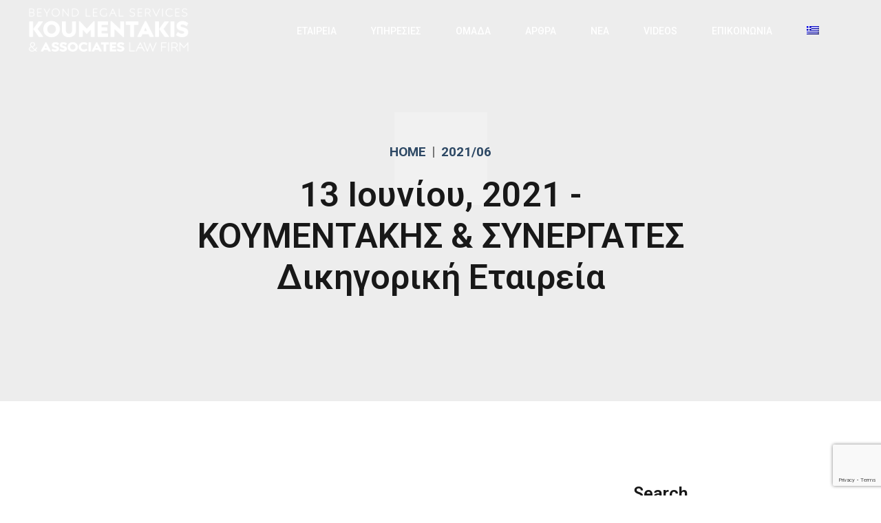

--- FILE ---
content_type: text/html; charset=utf-8
request_url: https://www.google.com/recaptcha/api2/anchor?ar=1&k=6Ld3I5AUAAAAAAB7Jr_BKvjByHdLofrQ9eSnxMm7&co=aHR0cHM6Ly9rb3VtZW50YWtpc2xhdy5ncjo0NDM.&hl=en&v=N67nZn4AqZkNcbeMu4prBgzg&size=invisible&anchor-ms=20000&execute-ms=30000&cb=xo0iw2artwqb
body_size: 48624
content:
<!DOCTYPE HTML><html dir="ltr" lang="en"><head><meta http-equiv="Content-Type" content="text/html; charset=UTF-8">
<meta http-equiv="X-UA-Compatible" content="IE=edge">
<title>reCAPTCHA</title>
<style type="text/css">
/* cyrillic-ext */
@font-face {
  font-family: 'Roboto';
  font-style: normal;
  font-weight: 400;
  font-stretch: 100%;
  src: url(//fonts.gstatic.com/s/roboto/v48/KFO7CnqEu92Fr1ME7kSn66aGLdTylUAMa3GUBHMdazTgWw.woff2) format('woff2');
  unicode-range: U+0460-052F, U+1C80-1C8A, U+20B4, U+2DE0-2DFF, U+A640-A69F, U+FE2E-FE2F;
}
/* cyrillic */
@font-face {
  font-family: 'Roboto';
  font-style: normal;
  font-weight: 400;
  font-stretch: 100%;
  src: url(//fonts.gstatic.com/s/roboto/v48/KFO7CnqEu92Fr1ME7kSn66aGLdTylUAMa3iUBHMdazTgWw.woff2) format('woff2');
  unicode-range: U+0301, U+0400-045F, U+0490-0491, U+04B0-04B1, U+2116;
}
/* greek-ext */
@font-face {
  font-family: 'Roboto';
  font-style: normal;
  font-weight: 400;
  font-stretch: 100%;
  src: url(//fonts.gstatic.com/s/roboto/v48/KFO7CnqEu92Fr1ME7kSn66aGLdTylUAMa3CUBHMdazTgWw.woff2) format('woff2');
  unicode-range: U+1F00-1FFF;
}
/* greek */
@font-face {
  font-family: 'Roboto';
  font-style: normal;
  font-weight: 400;
  font-stretch: 100%;
  src: url(//fonts.gstatic.com/s/roboto/v48/KFO7CnqEu92Fr1ME7kSn66aGLdTylUAMa3-UBHMdazTgWw.woff2) format('woff2');
  unicode-range: U+0370-0377, U+037A-037F, U+0384-038A, U+038C, U+038E-03A1, U+03A3-03FF;
}
/* math */
@font-face {
  font-family: 'Roboto';
  font-style: normal;
  font-weight: 400;
  font-stretch: 100%;
  src: url(//fonts.gstatic.com/s/roboto/v48/KFO7CnqEu92Fr1ME7kSn66aGLdTylUAMawCUBHMdazTgWw.woff2) format('woff2');
  unicode-range: U+0302-0303, U+0305, U+0307-0308, U+0310, U+0312, U+0315, U+031A, U+0326-0327, U+032C, U+032F-0330, U+0332-0333, U+0338, U+033A, U+0346, U+034D, U+0391-03A1, U+03A3-03A9, U+03B1-03C9, U+03D1, U+03D5-03D6, U+03F0-03F1, U+03F4-03F5, U+2016-2017, U+2034-2038, U+203C, U+2040, U+2043, U+2047, U+2050, U+2057, U+205F, U+2070-2071, U+2074-208E, U+2090-209C, U+20D0-20DC, U+20E1, U+20E5-20EF, U+2100-2112, U+2114-2115, U+2117-2121, U+2123-214F, U+2190, U+2192, U+2194-21AE, U+21B0-21E5, U+21F1-21F2, U+21F4-2211, U+2213-2214, U+2216-22FF, U+2308-230B, U+2310, U+2319, U+231C-2321, U+2336-237A, U+237C, U+2395, U+239B-23B7, U+23D0, U+23DC-23E1, U+2474-2475, U+25AF, U+25B3, U+25B7, U+25BD, U+25C1, U+25CA, U+25CC, U+25FB, U+266D-266F, U+27C0-27FF, U+2900-2AFF, U+2B0E-2B11, U+2B30-2B4C, U+2BFE, U+3030, U+FF5B, U+FF5D, U+1D400-1D7FF, U+1EE00-1EEFF;
}
/* symbols */
@font-face {
  font-family: 'Roboto';
  font-style: normal;
  font-weight: 400;
  font-stretch: 100%;
  src: url(//fonts.gstatic.com/s/roboto/v48/KFO7CnqEu92Fr1ME7kSn66aGLdTylUAMaxKUBHMdazTgWw.woff2) format('woff2');
  unicode-range: U+0001-000C, U+000E-001F, U+007F-009F, U+20DD-20E0, U+20E2-20E4, U+2150-218F, U+2190, U+2192, U+2194-2199, U+21AF, U+21E6-21F0, U+21F3, U+2218-2219, U+2299, U+22C4-22C6, U+2300-243F, U+2440-244A, U+2460-24FF, U+25A0-27BF, U+2800-28FF, U+2921-2922, U+2981, U+29BF, U+29EB, U+2B00-2BFF, U+4DC0-4DFF, U+FFF9-FFFB, U+10140-1018E, U+10190-1019C, U+101A0, U+101D0-101FD, U+102E0-102FB, U+10E60-10E7E, U+1D2C0-1D2D3, U+1D2E0-1D37F, U+1F000-1F0FF, U+1F100-1F1AD, U+1F1E6-1F1FF, U+1F30D-1F30F, U+1F315, U+1F31C, U+1F31E, U+1F320-1F32C, U+1F336, U+1F378, U+1F37D, U+1F382, U+1F393-1F39F, U+1F3A7-1F3A8, U+1F3AC-1F3AF, U+1F3C2, U+1F3C4-1F3C6, U+1F3CA-1F3CE, U+1F3D4-1F3E0, U+1F3ED, U+1F3F1-1F3F3, U+1F3F5-1F3F7, U+1F408, U+1F415, U+1F41F, U+1F426, U+1F43F, U+1F441-1F442, U+1F444, U+1F446-1F449, U+1F44C-1F44E, U+1F453, U+1F46A, U+1F47D, U+1F4A3, U+1F4B0, U+1F4B3, U+1F4B9, U+1F4BB, U+1F4BF, U+1F4C8-1F4CB, U+1F4D6, U+1F4DA, U+1F4DF, U+1F4E3-1F4E6, U+1F4EA-1F4ED, U+1F4F7, U+1F4F9-1F4FB, U+1F4FD-1F4FE, U+1F503, U+1F507-1F50B, U+1F50D, U+1F512-1F513, U+1F53E-1F54A, U+1F54F-1F5FA, U+1F610, U+1F650-1F67F, U+1F687, U+1F68D, U+1F691, U+1F694, U+1F698, U+1F6AD, U+1F6B2, U+1F6B9-1F6BA, U+1F6BC, U+1F6C6-1F6CF, U+1F6D3-1F6D7, U+1F6E0-1F6EA, U+1F6F0-1F6F3, U+1F6F7-1F6FC, U+1F700-1F7FF, U+1F800-1F80B, U+1F810-1F847, U+1F850-1F859, U+1F860-1F887, U+1F890-1F8AD, U+1F8B0-1F8BB, U+1F8C0-1F8C1, U+1F900-1F90B, U+1F93B, U+1F946, U+1F984, U+1F996, U+1F9E9, U+1FA00-1FA6F, U+1FA70-1FA7C, U+1FA80-1FA89, U+1FA8F-1FAC6, U+1FACE-1FADC, U+1FADF-1FAE9, U+1FAF0-1FAF8, U+1FB00-1FBFF;
}
/* vietnamese */
@font-face {
  font-family: 'Roboto';
  font-style: normal;
  font-weight: 400;
  font-stretch: 100%;
  src: url(//fonts.gstatic.com/s/roboto/v48/KFO7CnqEu92Fr1ME7kSn66aGLdTylUAMa3OUBHMdazTgWw.woff2) format('woff2');
  unicode-range: U+0102-0103, U+0110-0111, U+0128-0129, U+0168-0169, U+01A0-01A1, U+01AF-01B0, U+0300-0301, U+0303-0304, U+0308-0309, U+0323, U+0329, U+1EA0-1EF9, U+20AB;
}
/* latin-ext */
@font-face {
  font-family: 'Roboto';
  font-style: normal;
  font-weight: 400;
  font-stretch: 100%;
  src: url(//fonts.gstatic.com/s/roboto/v48/KFO7CnqEu92Fr1ME7kSn66aGLdTylUAMa3KUBHMdazTgWw.woff2) format('woff2');
  unicode-range: U+0100-02BA, U+02BD-02C5, U+02C7-02CC, U+02CE-02D7, U+02DD-02FF, U+0304, U+0308, U+0329, U+1D00-1DBF, U+1E00-1E9F, U+1EF2-1EFF, U+2020, U+20A0-20AB, U+20AD-20C0, U+2113, U+2C60-2C7F, U+A720-A7FF;
}
/* latin */
@font-face {
  font-family: 'Roboto';
  font-style: normal;
  font-weight: 400;
  font-stretch: 100%;
  src: url(//fonts.gstatic.com/s/roboto/v48/KFO7CnqEu92Fr1ME7kSn66aGLdTylUAMa3yUBHMdazQ.woff2) format('woff2');
  unicode-range: U+0000-00FF, U+0131, U+0152-0153, U+02BB-02BC, U+02C6, U+02DA, U+02DC, U+0304, U+0308, U+0329, U+2000-206F, U+20AC, U+2122, U+2191, U+2193, U+2212, U+2215, U+FEFF, U+FFFD;
}
/* cyrillic-ext */
@font-face {
  font-family: 'Roboto';
  font-style: normal;
  font-weight: 500;
  font-stretch: 100%;
  src: url(//fonts.gstatic.com/s/roboto/v48/KFO7CnqEu92Fr1ME7kSn66aGLdTylUAMa3GUBHMdazTgWw.woff2) format('woff2');
  unicode-range: U+0460-052F, U+1C80-1C8A, U+20B4, U+2DE0-2DFF, U+A640-A69F, U+FE2E-FE2F;
}
/* cyrillic */
@font-face {
  font-family: 'Roboto';
  font-style: normal;
  font-weight: 500;
  font-stretch: 100%;
  src: url(//fonts.gstatic.com/s/roboto/v48/KFO7CnqEu92Fr1ME7kSn66aGLdTylUAMa3iUBHMdazTgWw.woff2) format('woff2');
  unicode-range: U+0301, U+0400-045F, U+0490-0491, U+04B0-04B1, U+2116;
}
/* greek-ext */
@font-face {
  font-family: 'Roboto';
  font-style: normal;
  font-weight: 500;
  font-stretch: 100%;
  src: url(//fonts.gstatic.com/s/roboto/v48/KFO7CnqEu92Fr1ME7kSn66aGLdTylUAMa3CUBHMdazTgWw.woff2) format('woff2');
  unicode-range: U+1F00-1FFF;
}
/* greek */
@font-face {
  font-family: 'Roboto';
  font-style: normal;
  font-weight: 500;
  font-stretch: 100%;
  src: url(//fonts.gstatic.com/s/roboto/v48/KFO7CnqEu92Fr1ME7kSn66aGLdTylUAMa3-UBHMdazTgWw.woff2) format('woff2');
  unicode-range: U+0370-0377, U+037A-037F, U+0384-038A, U+038C, U+038E-03A1, U+03A3-03FF;
}
/* math */
@font-face {
  font-family: 'Roboto';
  font-style: normal;
  font-weight: 500;
  font-stretch: 100%;
  src: url(//fonts.gstatic.com/s/roboto/v48/KFO7CnqEu92Fr1ME7kSn66aGLdTylUAMawCUBHMdazTgWw.woff2) format('woff2');
  unicode-range: U+0302-0303, U+0305, U+0307-0308, U+0310, U+0312, U+0315, U+031A, U+0326-0327, U+032C, U+032F-0330, U+0332-0333, U+0338, U+033A, U+0346, U+034D, U+0391-03A1, U+03A3-03A9, U+03B1-03C9, U+03D1, U+03D5-03D6, U+03F0-03F1, U+03F4-03F5, U+2016-2017, U+2034-2038, U+203C, U+2040, U+2043, U+2047, U+2050, U+2057, U+205F, U+2070-2071, U+2074-208E, U+2090-209C, U+20D0-20DC, U+20E1, U+20E5-20EF, U+2100-2112, U+2114-2115, U+2117-2121, U+2123-214F, U+2190, U+2192, U+2194-21AE, U+21B0-21E5, U+21F1-21F2, U+21F4-2211, U+2213-2214, U+2216-22FF, U+2308-230B, U+2310, U+2319, U+231C-2321, U+2336-237A, U+237C, U+2395, U+239B-23B7, U+23D0, U+23DC-23E1, U+2474-2475, U+25AF, U+25B3, U+25B7, U+25BD, U+25C1, U+25CA, U+25CC, U+25FB, U+266D-266F, U+27C0-27FF, U+2900-2AFF, U+2B0E-2B11, U+2B30-2B4C, U+2BFE, U+3030, U+FF5B, U+FF5D, U+1D400-1D7FF, U+1EE00-1EEFF;
}
/* symbols */
@font-face {
  font-family: 'Roboto';
  font-style: normal;
  font-weight: 500;
  font-stretch: 100%;
  src: url(//fonts.gstatic.com/s/roboto/v48/KFO7CnqEu92Fr1ME7kSn66aGLdTylUAMaxKUBHMdazTgWw.woff2) format('woff2');
  unicode-range: U+0001-000C, U+000E-001F, U+007F-009F, U+20DD-20E0, U+20E2-20E4, U+2150-218F, U+2190, U+2192, U+2194-2199, U+21AF, U+21E6-21F0, U+21F3, U+2218-2219, U+2299, U+22C4-22C6, U+2300-243F, U+2440-244A, U+2460-24FF, U+25A0-27BF, U+2800-28FF, U+2921-2922, U+2981, U+29BF, U+29EB, U+2B00-2BFF, U+4DC0-4DFF, U+FFF9-FFFB, U+10140-1018E, U+10190-1019C, U+101A0, U+101D0-101FD, U+102E0-102FB, U+10E60-10E7E, U+1D2C0-1D2D3, U+1D2E0-1D37F, U+1F000-1F0FF, U+1F100-1F1AD, U+1F1E6-1F1FF, U+1F30D-1F30F, U+1F315, U+1F31C, U+1F31E, U+1F320-1F32C, U+1F336, U+1F378, U+1F37D, U+1F382, U+1F393-1F39F, U+1F3A7-1F3A8, U+1F3AC-1F3AF, U+1F3C2, U+1F3C4-1F3C6, U+1F3CA-1F3CE, U+1F3D4-1F3E0, U+1F3ED, U+1F3F1-1F3F3, U+1F3F5-1F3F7, U+1F408, U+1F415, U+1F41F, U+1F426, U+1F43F, U+1F441-1F442, U+1F444, U+1F446-1F449, U+1F44C-1F44E, U+1F453, U+1F46A, U+1F47D, U+1F4A3, U+1F4B0, U+1F4B3, U+1F4B9, U+1F4BB, U+1F4BF, U+1F4C8-1F4CB, U+1F4D6, U+1F4DA, U+1F4DF, U+1F4E3-1F4E6, U+1F4EA-1F4ED, U+1F4F7, U+1F4F9-1F4FB, U+1F4FD-1F4FE, U+1F503, U+1F507-1F50B, U+1F50D, U+1F512-1F513, U+1F53E-1F54A, U+1F54F-1F5FA, U+1F610, U+1F650-1F67F, U+1F687, U+1F68D, U+1F691, U+1F694, U+1F698, U+1F6AD, U+1F6B2, U+1F6B9-1F6BA, U+1F6BC, U+1F6C6-1F6CF, U+1F6D3-1F6D7, U+1F6E0-1F6EA, U+1F6F0-1F6F3, U+1F6F7-1F6FC, U+1F700-1F7FF, U+1F800-1F80B, U+1F810-1F847, U+1F850-1F859, U+1F860-1F887, U+1F890-1F8AD, U+1F8B0-1F8BB, U+1F8C0-1F8C1, U+1F900-1F90B, U+1F93B, U+1F946, U+1F984, U+1F996, U+1F9E9, U+1FA00-1FA6F, U+1FA70-1FA7C, U+1FA80-1FA89, U+1FA8F-1FAC6, U+1FACE-1FADC, U+1FADF-1FAE9, U+1FAF0-1FAF8, U+1FB00-1FBFF;
}
/* vietnamese */
@font-face {
  font-family: 'Roboto';
  font-style: normal;
  font-weight: 500;
  font-stretch: 100%;
  src: url(//fonts.gstatic.com/s/roboto/v48/KFO7CnqEu92Fr1ME7kSn66aGLdTylUAMa3OUBHMdazTgWw.woff2) format('woff2');
  unicode-range: U+0102-0103, U+0110-0111, U+0128-0129, U+0168-0169, U+01A0-01A1, U+01AF-01B0, U+0300-0301, U+0303-0304, U+0308-0309, U+0323, U+0329, U+1EA0-1EF9, U+20AB;
}
/* latin-ext */
@font-face {
  font-family: 'Roboto';
  font-style: normal;
  font-weight: 500;
  font-stretch: 100%;
  src: url(//fonts.gstatic.com/s/roboto/v48/KFO7CnqEu92Fr1ME7kSn66aGLdTylUAMa3KUBHMdazTgWw.woff2) format('woff2');
  unicode-range: U+0100-02BA, U+02BD-02C5, U+02C7-02CC, U+02CE-02D7, U+02DD-02FF, U+0304, U+0308, U+0329, U+1D00-1DBF, U+1E00-1E9F, U+1EF2-1EFF, U+2020, U+20A0-20AB, U+20AD-20C0, U+2113, U+2C60-2C7F, U+A720-A7FF;
}
/* latin */
@font-face {
  font-family: 'Roboto';
  font-style: normal;
  font-weight: 500;
  font-stretch: 100%;
  src: url(//fonts.gstatic.com/s/roboto/v48/KFO7CnqEu92Fr1ME7kSn66aGLdTylUAMa3yUBHMdazQ.woff2) format('woff2');
  unicode-range: U+0000-00FF, U+0131, U+0152-0153, U+02BB-02BC, U+02C6, U+02DA, U+02DC, U+0304, U+0308, U+0329, U+2000-206F, U+20AC, U+2122, U+2191, U+2193, U+2212, U+2215, U+FEFF, U+FFFD;
}
/* cyrillic-ext */
@font-face {
  font-family: 'Roboto';
  font-style: normal;
  font-weight: 900;
  font-stretch: 100%;
  src: url(//fonts.gstatic.com/s/roboto/v48/KFO7CnqEu92Fr1ME7kSn66aGLdTylUAMa3GUBHMdazTgWw.woff2) format('woff2');
  unicode-range: U+0460-052F, U+1C80-1C8A, U+20B4, U+2DE0-2DFF, U+A640-A69F, U+FE2E-FE2F;
}
/* cyrillic */
@font-face {
  font-family: 'Roboto';
  font-style: normal;
  font-weight: 900;
  font-stretch: 100%;
  src: url(//fonts.gstatic.com/s/roboto/v48/KFO7CnqEu92Fr1ME7kSn66aGLdTylUAMa3iUBHMdazTgWw.woff2) format('woff2');
  unicode-range: U+0301, U+0400-045F, U+0490-0491, U+04B0-04B1, U+2116;
}
/* greek-ext */
@font-face {
  font-family: 'Roboto';
  font-style: normal;
  font-weight: 900;
  font-stretch: 100%;
  src: url(//fonts.gstatic.com/s/roboto/v48/KFO7CnqEu92Fr1ME7kSn66aGLdTylUAMa3CUBHMdazTgWw.woff2) format('woff2');
  unicode-range: U+1F00-1FFF;
}
/* greek */
@font-face {
  font-family: 'Roboto';
  font-style: normal;
  font-weight: 900;
  font-stretch: 100%;
  src: url(//fonts.gstatic.com/s/roboto/v48/KFO7CnqEu92Fr1ME7kSn66aGLdTylUAMa3-UBHMdazTgWw.woff2) format('woff2');
  unicode-range: U+0370-0377, U+037A-037F, U+0384-038A, U+038C, U+038E-03A1, U+03A3-03FF;
}
/* math */
@font-face {
  font-family: 'Roboto';
  font-style: normal;
  font-weight: 900;
  font-stretch: 100%;
  src: url(//fonts.gstatic.com/s/roboto/v48/KFO7CnqEu92Fr1ME7kSn66aGLdTylUAMawCUBHMdazTgWw.woff2) format('woff2');
  unicode-range: U+0302-0303, U+0305, U+0307-0308, U+0310, U+0312, U+0315, U+031A, U+0326-0327, U+032C, U+032F-0330, U+0332-0333, U+0338, U+033A, U+0346, U+034D, U+0391-03A1, U+03A3-03A9, U+03B1-03C9, U+03D1, U+03D5-03D6, U+03F0-03F1, U+03F4-03F5, U+2016-2017, U+2034-2038, U+203C, U+2040, U+2043, U+2047, U+2050, U+2057, U+205F, U+2070-2071, U+2074-208E, U+2090-209C, U+20D0-20DC, U+20E1, U+20E5-20EF, U+2100-2112, U+2114-2115, U+2117-2121, U+2123-214F, U+2190, U+2192, U+2194-21AE, U+21B0-21E5, U+21F1-21F2, U+21F4-2211, U+2213-2214, U+2216-22FF, U+2308-230B, U+2310, U+2319, U+231C-2321, U+2336-237A, U+237C, U+2395, U+239B-23B7, U+23D0, U+23DC-23E1, U+2474-2475, U+25AF, U+25B3, U+25B7, U+25BD, U+25C1, U+25CA, U+25CC, U+25FB, U+266D-266F, U+27C0-27FF, U+2900-2AFF, U+2B0E-2B11, U+2B30-2B4C, U+2BFE, U+3030, U+FF5B, U+FF5D, U+1D400-1D7FF, U+1EE00-1EEFF;
}
/* symbols */
@font-face {
  font-family: 'Roboto';
  font-style: normal;
  font-weight: 900;
  font-stretch: 100%;
  src: url(//fonts.gstatic.com/s/roboto/v48/KFO7CnqEu92Fr1ME7kSn66aGLdTylUAMaxKUBHMdazTgWw.woff2) format('woff2');
  unicode-range: U+0001-000C, U+000E-001F, U+007F-009F, U+20DD-20E0, U+20E2-20E4, U+2150-218F, U+2190, U+2192, U+2194-2199, U+21AF, U+21E6-21F0, U+21F3, U+2218-2219, U+2299, U+22C4-22C6, U+2300-243F, U+2440-244A, U+2460-24FF, U+25A0-27BF, U+2800-28FF, U+2921-2922, U+2981, U+29BF, U+29EB, U+2B00-2BFF, U+4DC0-4DFF, U+FFF9-FFFB, U+10140-1018E, U+10190-1019C, U+101A0, U+101D0-101FD, U+102E0-102FB, U+10E60-10E7E, U+1D2C0-1D2D3, U+1D2E0-1D37F, U+1F000-1F0FF, U+1F100-1F1AD, U+1F1E6-1F1FF, U+1F30D-1F30F, U+1F315, U+1F31C, U+1F31E, U+1F320-1F32C, U+1F336, U+1F378, U+1F37D, U+1F382, U+1F393-1F39F, U+1F3A7-1F3A8, U+1F3AC-1F3AF, U+1F3C2, U+1F3C4-1F3C6, U+1F3CA-1F3CE, U+1F3D4-1F3E0, U+1F3ED, U+1F3F1-1F3F3, U+1F3F5-1F3F7, U+1F408, U+1F415, U+1F41F, U+1F426, U+1F43F, U+1F441-1F442, U+1F444, U+1F446-1F449, U+1F44C-1F44E, U+1F453, U+1F46A, U+1F47D, U+1F4A3, U+1F4B0, U+1F4B3, U+1F4B9, U+1F4BB, U+1F4BF, U+1F4C8-1F4CB, U+1F4D6, U+1F4DA, U+1F4DF, U+1F4E3-1F4E6, U+1F4EA-1F4ED, U+1F4F7, U+1F4F9-1F4FB, U+1F4FD-1F4FE, U+1F503, U+1F507-1F50B, U+1F50D, U+1F512-1F513, U+1F53E-1F54A, U+1F54F-1F5FA, U+1F610, U+1F650-1F67F, U+1F687, U+1F68D, U+1F691, U+1F694, U+1F698, U+1F6AD, U+1F6B2, U+1F6B9-1F6BA, U+1F6BC, U+1F6C6-1F6CF, U+1F6D3-1F6D7, U+1F6E0-1F6EA, U+1F6F0-1F6F3, U+1F6F7-1F6FC, U+1F700-1F7FF, U+1F800-1F80B, U+1F810-1F847, U+1F850-1F859, U+1F860-1F887, U+1F890-1F8AD, U+1F8B0-1F8BB, U+1F8C0-1F8C1, U+1F900-1F90B, U+1F93B, U+1F946, U+1F984, U+1F996, U+1F9E9, U+1FA00-1FA6F, U+1FA70-1FA7C, U+1FA80-1FA89, U+1FA8F-1FAC6, U+1FACE-1FADC, U+1FADF-1FAE9, U+1FAF0-1FAF8, U+1FB00-1FBFF;
}
/* vietnamese */
@font-face {
  font-family: 'Roboto';
  font-style: normal;
  font-weight: 900;
  font-stretch: 100%;
  src: url(//fonts.gstatic.com/s/roboto/v48/KFO7CnqEu92Fr1ME7kSn66aGLdTylUAMa3OUBHMdazTgWw.woff2) format('woff2');
  unicode-range: U+0102-0103, U+0110-0111, U+0128-0129, U+0168-0169, U+01A0-01A1, U+01AF-01B0, U+0300-0301, U+0303-0304, U+0308-0309, U+0323, U+0329, U+1EA0-1EF9, U+20AB;
}
/* latin-ext */
@font-face {
  font-family: 'Roboto';
  font-style: normal;
  font-weight: 900;
  font-stretch: 100%;
  src: url(//fonts.gstatic.com/s/roboto/v48/KFO7CnqEu92Fr1ME7kSn66aGLdTylUAMa3KUBHMdazTgWw.woff2) format('woff2');
  unicode-range: U+0100-02BA, U+02BD-02C5, U+02C7-02CC, U+02CE-02D7, U+02DD-02FF, U+0304, U+0308, U+0329, U+1D00-1DBF, U+1E00-1E9F, U+1EF2-1EFF, U+2020, U+20A0-20AB, U+20AD-20C0, U+2113, U+2C60-2C7F, U+A720-A7FF;
}
/* latin */
@font-face {
  font-family: 'Roboto';
  font-style: normal;
  font-weight: 900;
  font-stretch: 100%;
  src: url(//fonts.gstatic.com/s/roboto/v48/KFO7CnqEu92Fr1ME7kSn66aGLdTylUAMa3yUBHMdazQ.woff2) format('woff2');
  unicode-range: U+0000-00FF, U+0131, U+0152-0153, U+02BB-02BC, U+02C6, U+02DA, U+02DC, U+0304, U+0308, U+0329, U+2000-206F, U+20AC, U+2122, U+2191, U+2193, U+2212, U+2215, U+FEFF, U+FFFD;
}

</style>
<link rel="stylesheet" type="text/css" href="https://www.gstatic.com/recaptcha/releases/N67nZn4AqZkNcbeMu4prBgzg/styles__ltr.css">
<script nonce="wITeu2ieL_Yzrv-G-VtemA" type="text/javascript">window['__recaptcha_api'] = 'https://www.google.com/recaptcha/api2/';</script>
<script type="text/javascript" src="https://www.gstatic.com/recaptcha/releases/N67nZn4AqZkNcbeMu4prBgzg/recaptcha__en.js" nonce="wITeu2ieL_Yzrv-G-VtemA">
      
    </script></head>
<body><div id="rc-anchor-alert" class="rc-anchor-alert"></div>
<input type="hidden" id="recaptcha-token" value="[base64]">
<script type="text/javascript" nonce="wITeu2ieL_Yzrv-G-VtemA">
      recaptcha.anchor.Main.init("[\x22ainput\x22,[\x22bgdata\x22,\x22\x22,\[base64]/[base64]/MjU1Ong/[base64]/[base64]/[base64]/[base64]/[base64]/[base64]/[base64]/[base64]/[base64]/[base64]/[base64]/[base64]/[base64]/[base64]/[base64]\\u003d\x22,\[base64]\\u003d\x22,\x22dn7DrkVzw7nDmQQbwoY1K23DjCNvw5IQCAnDgC3DuGPCp2VzMng4BsOpw61mHMKFNRbDucOFwpnDv8OrTsO5d8KZwrfDiyTDncOMZFAcw6/[base64]/MER+VsOMBMOvGcOBw7rDlShOwr/CiMOJZyszS8O+XsOIwqLDv8OmPCPDu8KGw5Qzw44wSwHDusKQbTLCmnJAw7nCvsKwfcKswqrCg088w4zDkcKWOcO9MsOIwpEpNGnCvykrZ01GwoDCvRUNPsKQw6/CribDgMO5wpYqHwvCnH/Ci8ObwoJuAlZ2wpcwR17CuB/CgcOZTSs6wrDDvhgpRUEIVFIiSx3DkSFtw5Uhw6pNCcKIw4h4Q8O/QsKtwrB1w44nXgt4w6zDlmx+w4VKA8Odw5Ucwq3Dg17CgjMad8O9w6ZSwrJvTsKnwq/DsijDkwTDt8Kyw7/DvVxfXThOwoPDtxcIw7XCgRnCiVXCikMpwoxAdcKuw6Q/wpNWw7wkEsKUw6fChMKew6JqSE7DrMOIPyMOEcKbWcOFKh/DpsOwKcKTBhBbYcKeZWTCgMOWw7zDp8O2IiDDhMOrw4LDp8K0PR8fwr3Cu0XCv0Yvw48DLMK3w7sAwr0WUsKfwpvChgbCsD49wonCjcKhAiLDuMO/w5UgFcKpBDPDrGbDtcOww6bDoijCisKjdBTDiwPDlw1iQcKIw70Fw5Yqw647wqN9wqguaVR0DlFna8Kqw5LDqsKtc3TCrn7ChcOJw49swrHCtsKXNRHCjkRPc8O+M8OYCDnDmDojB8OHMhrCjmPDp1w/wqh6cG/[base64]/CgsKpw448wpvDlsKMesOtwpxDOcOyw6QlFFLCglldw5lKw60TwognwqzCrsOHLm/[base64]/w7LDjMK5N8OlDMKJNsOaf17ChzR3XHbDgcKxwrJtPMOuw63DrcKdfXDClj7DgsOoFsOnwqxRwoXCsMOzw5DDnMKdVcObw7bCo008UcONwqPDjMOQdn/CiVFjM8OPPHBEwpbDiMOofwfDoVIFScOjwoVdJnlLVFzDlMK2w4FLW8KnBX/CrgbDncK/w4FPwq4twp/DrHLDq14uwqbCtMK0woRkDcKOccOsHCvCscKAME9IwqJGJE8mQlTCtsKgwqsiSmNhF8Ouwo3Chk/DmMKiw598w4pewoXCksORJUQwasOuJRXChTrDncOMw7FDOmDCkMKsSWHDhMKCw6EMw5hswotDIU7DsMORa8ONWMK/XSp/wrbDonwpNjPCsQ9nNMKCHRBSwqXCrsK1OUfDp8KeJcKjw7zCuMOMEcOaw7Q2wrHCrsOgJsOcw7LDj8KiZMOgfHvCjGPDhCciScOgw7TDu8O4w4Vow7AmcsK6w7ZvEiTDuitkDcO9KsKzdT8/w4pnfsOsdMKAwqbCuMKwwqJdaRbCmcO3wo/[base64]/[base64]/woNpw6nDsibCkcODw4UHw5bCnGYSw7IacsO4HEfCusKow7LDhwjDuMO/wqfCt19gwo5+w48lwrBow7ItasOcDmnDgl7DoMOoAX7CkcKRwrnCpsOQNwVKw5zCnQFkfwXDr2bDm24twqxTwqjDusKtWmxewrYzTMKwGRvDs35gZ8KbwqLCkDHDtsOiwokeUifCq1BRInLDtXY9w47ChU9Nw5TCl8KFTm3CkcO+w5/[base64]/DkMO3w6hcw5vCkC4vwrsfdsK6w6LDgMKLe8KVb0bDrcKrw6nDtihDY3R3wrYTGcOWOcKnWQLCg8KWwrTCi8OxGsKgJmknHxR2wqTCnRg2w7/DjV/CtFMWwp3Ct8ODw6nDmBfDjMKaCGExCMOvw4jDp1tfwoPDnMObwpHDkMKTCD3Con9eJwtxdwDDrl/CkU/[base64]/PsO6TsOJw73Cjnc+w4YWdiURw6lowowSw6gAWAE0wo7CshIVZsKywo96w47DsVrDrDBPdyDDh3vCvsKIwrhhw5PDgybDrcO+w7rCqsObTDR7wqnCqMO9WsOmw4bDghnCinPCl8Kzwo/Ds8KKL13Drm/DhWXDhcKmF8OAcFtbJFRKw5TCqzpSwr/DtcOaYcOjw6rCo1BEw4xSasO9wo4+JT5gCyjCnVbCsG9PYsOPw4Z7U8O0wq4ydhnClGctw6nCucKDAMKqCMKnFcK3w4XDmsO8w70TwrxCQsKsfVzDvhA3wrnDrGzDnCMYw6o/MMOLwohKwr/DtcOEwqB9T0URwpHDu8KdT37CqMOUY8Klwqthw4VPO8KZHcOFCMOzw4c4RsKxUjbCjXgHfVU8w7/DrmQBwr/DhsK/aMKAW8OYwoPDhcOQMF3DlsOJAlwtw6XCicK1NcK9CSzDrMKRTHDDvMKbw5g+w65Sw7rCnMKWXmEqM8KiJQLCsm1cXsKZLjrDsMOUwohHPSjDmkXCrGPCkxfDtSsfw5NUw6jCiHrCuhUfacOHZn0Iw4vCkcKYNnzClm/CocO/[base64]/[base64]/DgsKTD8KHw5nDpjLCnXDDvsOvQHUWT8ORCsKXa3E5JBJ3woXCuGVgw4TCpMOXwp1Kw7/CqcKhw60LU3seNsOtw53DnhN7MsO6XCwOCSo1w5IEDcKdwozDi0NxE08wLcOew7JTwrUmwovDg8OVw7oiF8KHYsOeRiTDvcOxwoEhWcOlAD5LXMOkOSnDqgQRw4YFI8OBBMO/wpBcQTQXQcKTBQrDsCZ0RXLCplrCvRpQQsOjwr/CmcOLa3NrwrRkwohmw4EISD4EwrwowqrClQrDu8KCF2EdF8OoGjYzwoQ4LSQvUxYfQ1gONsKgYcOwRsOsFRnCgALDhGVlwolTXDdww6zDk8KHw6zCjMKrclvDnCNuwolDw7lIVsKkVmbDs1ceScO4HMKGw7PDv8KIZFJrMsKZGEVkw4/[base64]/AEFwEsKSMzLCtRDDo8KlbsOJwpnDv8K/[base64]/CrSlRwqElVcKudsO4REnDkl9yTsKRwozDrzzCj8OyHsKJQU9qC14qwrBAbj/[base64]/[base64]/wqMRw6NXMnUNLcOaAsOMQcODEMOhw5FWw5bClMOBMH3CjwMYwrILBcKPw4/Dgw9HaTLCoRHDtR8zw5LCuAUqXsOWIDDCu2zCqhpPby7DhMOIw4JAd8KQKcK8wpcnwrEOwoMbCXhVwpTDt8K+w63Ct0pewrrDt3EcF0dEJMOZwqXCkGbCox9jwq/[base64]/DhsORQCdUQsOPwrnCmsOpBDjCu8Ohw6vCkQjCpsOwwqTCu8KuwrJrajDCocOHVMO4TDfCgMKHwprCqiIswprCl1kvwobCiyQNwofCosKFwpRxw54hwqPClMKaZsOsw4DDsilBw7kMwp1Ewp7Dn8Ktw5s2w6xNAsK7PHzDvl/CocOLw7smw60ow6Iiw7E8cAR4HsK3AMKewpAHKEbCty7DhcO4F3wyUcKvF2pQw6kEw5fDscOcw6vCvcKrEMKPWsOZdyrCmsKgC8Kvwq/CiMO6X8Kowp7CiXbCpHrDsyXCtwcRFMOvO8K/e2XCgcKzI11awp/CkBbCq0oNwq7DicKUw7EAwr3DrMO5FMKnC8KdNMOrw6cPI3DCt1QaZC7CmcOUTDMgNsKMwoM9wqk1asOYw5pxw595wpRrUcOYFcKswqxneCROwotxwoLCu8O5cMOkYB7Ct8OCw7h9w7/Ds8OccsO/[base64]/Dl2vDgMO6wpTCsyBMAsK3wrXCohPCgjnCtMKWw4XCmcOIc1psA3DDtQQGcT1DMsOlwrLCrk9FcU4nSiPCusKiZcOBWcOza8KIIsKwwrd5EiHCksOgH3jDmsKPw4oiGMOZw5VcwqzCiE9mwqrDsG0QIsOpVsOxQ8OXSH/Cm33DpQdZwqvCozvDjFogOWLDrsKOEcO7Wy3DhEN7K8K5wqtrICXCvDRZw7pHw7zCn8Odw457ZUDCigLDpwRNw5jDgBF7wqfDi31BwqPCskVvw6/CggVcw7E5w5Eqw7odw5MpwrFiN8K/w6jCvGbCvMO5JcKRY8Kfw77CqhR7dzQjQsK/w43CgMOXBMKtwrlnw4AiFwMAwqrCkF4Sw5fCnAZkw5vCgEIRw7Elw7rDhCEjwpUbw4DCrcKFfFjDkAdpS8OSYcKswoHCncOiawsCEcOjw47CnSTDgcOLw6vCq8OHPcK6SDsGQDEHwp7CpXs7w7fDk8KTwrZJwq8Mwr/[base64]/wrvCiMO8A8KkBgnDgWwUesOFwq/[base64]/[base64]/DrwTCiH/Cs3bCqCowGMKSXcOfw7NZw44rwpw2JgHCpsO9fA3DncO3fMOkw40Sw4NzV8OTw4TCqMOxw5HCiUvCkcORw7/CgcK3L2nCtldqbMOvwojCkMK5wplJFSAbKh/CrS89wpzCrmMSw47CqMOJw4DCp8OhwqnChxTDu8OWw7DCuWfCvUHDk8KGMDwKwqknUDfChMOww4bDrV/DvkDCp8O6PjYewroKw55uHwJcLCgsKmJbA8KFQ8OfAMKKwqLCggXCrMO+w4RYTD19LlzCiC05w6PCssOIw5LCk19GwqDDvgVDw4zCmiB0w648a8KkwqxzP8KWw6o6XD0Qw4TDuDR/[base64]/DqMKeGMKYwrbDpcOfwqHDt8ONGDXClMKJFi/CtcOewqhOwqTDu8KzwpBcbcOqwqVkwqgkwp/DvFI7w7BGf8OswpohJMOGw6DCg8Ozw7QVwprDscOnX8KQw4V5wq/ClT4eBcOxw5E4w7/CgnXCjXvDgTILw7FzaXfCiF7Dux0cwp7Dq8OVUChXw5xmJmDCt8O1wp3Csz/DvD/DiG7CtsOFwq9sw7I8w7nCsWrChcKxfMKRw7EJfH9kw6YUwrNcCglwOMK0wpkBwrrDoXJlwpbDtT3CgwnCgDJVwq3CncOnw6/CijZhwow9w59NMMKcwozDkMOUwprCvMO4em4GwrzDocKLTi/DgcK+w4FQw6bCosK/[base64]/[base64]/DqHdfwozCsTHCusOTMHg9worDnsKJKCXCh8KLw7FFKx/DoCfCnMKBw73DiCItwo/DqTnCvMOMw7gywrIhw6rDni8IO8Klw5bDkzsoDcOnNsKnYw/CmcOwagzDksKEw70Pw5oXJQPDmcO6wpMXFMK9woISOMOLEMOob8ObJw8Bw6IhwpkZw5DDs2vCqgjDuMObwr3Cl8KTDMKTw5fClB/DuMOGf8OlD1Y5TH9GMsKaw57CoCglwqLCjkvChFPCmVtxwrjCssKHw6pqNEkIw6bCr3XDg8KmHUQww4tETMKcw71rwrd+w5vDsXbDgFVvw7ozwqNPw4DDscOVw6vDp8K7w7ArHcKfw6/CvQ7DuMOXE3PChmvCk8OJDw7Cj8KFNH/CjMOfwrgbLwQ3woHDqUI1fsKpecOXwprCmRPCjsK7HcOOwpTDnBVTMQrClSfDhcKAwrlwwo3CpsOPwoDDmhTDlsOfw5rCmjILwqXCp0/[base64]/DscKEwo8yM8KjCx0WwrA0woIxDRDDrg0lwo8cw6ROworCqXfDvCx1w63DjFovNnHCmmxzwqvCnHvDpkbDiMKQbDguw7HChQ/DrBDCu8Kgw7fDiMK6w69vwr9yGSTDsUFZw7/CrsKHFMKPwrPCsMKRwr1KI8OBGMKowoIaw59hex81BjXDlsOCw4nDkSzCo0HCp2HDvmJ/XnI8S1jCqMK5QUI7w43CgsKhwr53B8OVwrN/ZAHCjmMEw7TCsMOOw7DDongdTUjCjDddwocOccOswqfCigzDjMOww7xZwpcRw69KwowOwqrDpcKnw7vCv8OaI8KLw6F0w6TClQg7d8OAIMKOw53DpMK8woHCgsKDZcKFw57Duidqwpc/wo8XUhXDsVDDuBB7UB8jw7l7O8OSHcKiw6lIJsKTF8O9YFU1wq7CvsKdw6DDjknCvBPDv1hkw4N1wrBywrnCoQp4wqXDgUwqD8KDw6BZwr/CocOAwp4Iw5J/BsO3XBfDoX5tYsKMKBV5wpvCm8OsPsOUD01yw4RiYMOPLMOcw482w6bCjsOnDjNFw4hlwr7CvijDhMOJKcOERgnDl8OIw5l1w585wrLCimzCkBdvw7ZDdX3DsydWLsO/wrXDsQspw4jCi8KZbmI0w7XCn8OVw6nDnsKZeTJXwpsJwqnCpxIFTwnDszHCpcOWworClgRzDcKjCcOqwqDDs2rCuHLChsKiPHQ5w7RaOUbDqcOrBcOAw5/DrU7CuMKFwqgMblpow6DCvMO5wpEbw7XDu2nDqA/DgU8Vw4DDq8KMw7/[base64]/RjJWSMOXLhgmwqViw50HVcK0W8OdwoPCq2LCng4EB8KYwrjDiwIZZcKBFcOoWFIWw5bChsOwOkHCoMKHw6xqYBPCmMK0w6tBCsO+UC/[base64]/CkToBKkDCjsOdwqlVBSMPw6Flw4sJZ8K7w7zDjk88w70wMCHDqMKOw7NVwo3DlMKgHsK5ARIZJg94DcOnwq/DmcKaeTJawrA3w7zDpsOCw5ENw4bCqzo8w5fDqhnCpWTDqsKpw7g3w6LCssO7wqJbwpjDgcOcwqvDn8OaFMKoIiDDohcywr/[base64]/SjbDtXkzOGw6w4UCw49Hwq3CtVXDunkrTgDDnMOfQlfClR7DjsKwDQPCjsKdw7TChMKHIEl4E311A8KSw4IXWDzChnlgw7/Dh1h1w6gKwoPDicKlL8Kkw4nDocKJX0TCosOIFMKjw6FkwqnChsK3FmXDpT0cw53DqxcoY8KcZgNGw7PCk8O9w7LDk8KvDGnCrRglMMOHEMK6ccOTw7FiGDjDiMOTw7/[base64]/wpXDjMKewpVNw7E1YRIwwod+diLClMOMw7TDvcKPw7XDkCPDsWcGw5DCpMO2JcOEfALDlQrDmGnCh8KAWkQtaW7CnHHCssKuwpZJZyhqw5bDpTxeRF3CqlnDtVALcBrCisO5WsOTRk1QwqpLSsOow4VuDV48f8K0w6fCvcKgVxJQw6/Cp8KxFWsjb8OJMMOKWSPCmUQswr/Ds8OYwo5cLVXDqcKTNsOTLlzDgHzDlMKwPDhYNSTCvcKQwoYiwq0MGcKxCcOYwqbCr8KrUF1aw6NOfsOzWcKxw53CnD1OdcKsw4ReRSVYOsOTw6vCqlLDpsOmw4nDq8K1w7zCg8KlMsKaX2wgQ0zDlsKHw70TP8Orw5zCiG/Cs8KYw57CksKiw4jDuMKgwrLCpcO4wokWw4wwwr3CmsKOIErDusKzAwtSw7MgAj4bw5rDgFHClEzDj8Kmw7cwFXjDtXE1w6nCqAHCp8KJcMObWcKoeCPCtMOYUHbDtGE0VsKQf8OQw5UEw69iGC5/wqJFw7A8TcOwCsKswoh4D8Oew4bCpcO/FQpQw4BSw6zDszVcw5TDtMKaST/DncOEw7EPOcO9PsKSwqHDq8OSLsOmSxpXwrQqAsKUZMK4w7LDtQBvwqRIGzRhwprDtMKVAsOWwpkKw7DDtMO3wqXDgSkBbMOqYMKmBRjDrkTCkMOFwq7Du8Kwwq/DmMO/[base64]/CpCwMRn9Gwq/[base64]/woPDvi5TwoUTwp99wo13I0o0w5MAd1Q2BsK1IcO9eEUdw7rDpsOUw6/[base64]/UGw/[base64]/DjTXCtXbCuMKnw4HCr8KswqQFw4RQH8OTw5TCt8KGBDvCi2wVwqLDgl8Dw4t1CsOcbMKQEB4lwr1/XMOOwpDCuMO8LMK7PsO4wrZnfB3CscKNIsKGAMKcHXJowqQfw7IATMOqw5vCpMKgwpwiB8OENWk1w5MGwpbCr1bDiMK1w6QewoXDs8KrDcK0JMKUTxUNwrtNcHXDnsKhDBV/w6DCq8OWTMOVfU/CtE7ChSwBecKoVsK4YsOhCMOeU8OBJsKhw6PCggzDoGPDmMKOennCo0HDp8KZf8Khw4PDl8OZw6hFw63Con4qN1vCnMKqw7LDmR/Dk8K0wp0/K8OzNMOqbsKkw4FzwofDonPDs0bCnGvDgB/DvxTCpcKlwqR2wqfCmMOSwoEUwr9vwp9swpAhw7XCk8K5agfDiAjCsRjCmcOCWsOpb8KLKsO9NMODHMK+aQ59HFLDhsKZKcKDwp4tHkU2OsOuwr5JD8OAE8OhOsKhwr/Di8OywpQOZcOzECHDsCfDuEvDs13Cok5YwqIMWkUbXsK4woLDiynDhQorw4vCskvDlsOcaMKFwodqwoHDq8K9wrUIwoLCtsOhw4pCw7w3wojDrsOyw6rCsRnDsTbCq8O5XzrCv8OHKMOSwqzCoHjDhMKDw4Bxb8Kkw4k9CcOFecKLwoIQBcKiw4bDucOVehzCmH/Colgfwo0ocklsDTLDsGHCk8OJAy1hw7UPwrtZw57DicKfw7MuKMKHw4R3wpU/wp3DrgrDuV3CsMKpw53DkwHCncOjwr7CunDCvcO9c8OlOUTChGnCh0HDh8OkEnZ9wojDn8Oyw6BkVi0dw5DDrEfCmsOaYBTCnsKFw4zCmsKfw6jCmMKLwq9Pwr3Cj0vCgzrChl/[base64]/wqYOecO7fMOpw6dDCD8IQk/DulETa8OUwo5GwpXChsOPb8K5w5XCscOOwovCjMOVIMOZwqtXYcOEwoPCvMOowqHDtcO4w5YZAsKDfcKVw5XClsKJw7VFw4/CgsOPGkl/QgAFw6NLQyE2w4wKwqpXXXDDgcKlw6BGw5JGACTDgcOGFhfDni8Ywo3DmcKWVX7DixwiwpfDpcKPw7LDmsKjwrsswrwOPXAcdMOawrHDuknColNQACvCu8OEI8Oawo7DscOzw6HCtsK8w6DCryJhwp9WIcK/YMOKw7nCpT05w755EcKhMcOMwozDtsOywq51AcKlwrcLPcKQeCpKw67CqMK+wrzDhCJkQV0uEMKbwpLDh2VHw5siDsOgw7oyUcKfw6jDvntqwqocwq8jwo8gwpXCsh/CjcK5MCDCpF7CqcOAF13CksKrRxrCqsOAUmwsw6nCmFTDvsKJVsKyBT/CgMKOw73DksK6woXDnHgAbzxye8KrMHlOwrVFUsKdwpt9B3Nmw4nCiRkJYxBfw6nDuMOdM8OQw490w7tYw54fwrzDsFZJfDJJBipxDE/CmsOqX3Ymew/Dk23DlivDnsO+FWZjFWUoY8KIwqHDgm5dJUFsw43CvMOFP8OQw75OTsK4OH4xYErCvsKCTi7CrRtUTsK6w5fCrcKxDMKuX8OKMy3Dp8OEwoXDvBzDsnhBZcKtwrnDncO2w7xhw6gzw5jCjGHCjyt/IsOywpjCq8KkBThbRsKWw4hSw7vDunTCrcKNXkdCw5Qfw6p5RcKBX10VYsOmSsOqw73CgRZlwrNdw73DgkoBwog9w6TCvMOuccKBwq7Dszdgw4NzGwg1w7XDocKxw4vDlMK9fQvDlEvCtMOcfxw0Il/CkMK3CsOjfDNAOwIKN3zDhcOQHWU+MVBQwozDoz3DhMKlw55Hw6zCnWU6wq8yw5Bvf1LDkMOgJcOYworCtMKmecOKf8OkbRVLGQtbFz55worCoE7Cu1g2JC3DgMK5IW3DmMKrRm/CoC8nRsKLdxfDqcKEwr3DvWwnf8KIR8O2wpwJwofCocOZbBESwqTDucOGwrc1OnrCncK+w7Jew4vCgMOnP8O9XSZ4wobCtcO0w4F9wpjCg3fDgxJNX8Ozwq4zPj0iOMKvQsOQw43DssKlw7rDqMKVw5dzwofCjcOFGMOfLMOlbhDCiMOVwqNlw6Afw40/[base64]/PsO+SsOvwpPCssOoMsOOX8Kkw5TCqkFyKMKXbhTCmErDqVzDtW0kwpchH0jDs8KgwovDosKvDMKoAsKiRcKAfMK3OHxcw4I9RhEXwoLDsMKWDwbDo8K/V8OKwogrwp4ZW8OIwq7DocKZOsOVOhvDnMKJIS9NGHPCvgtOw7sdw6TDoMOYWMOeNsKtw48LwrpRFw1XJhXCvMOrwrnDpMO+WHprV8KJJjpRw49wPC50HsOJXcORIzXCsDLCpCRlw7fClm/DlB7CkUtvw4t9QT1cJcKmTsO8ajwEOANjQcOAwqzDtGjDhcO3w7TCjlPCmMK3wpUXBnjCucKKUMKrdUpNw7xUwrLCt8K+wqbCrcK2w5tzXMOVw75kbMK8PlhVMm/CsSvCvDvDrMKnwqrCgMKXwrTCpjxqM8O1RCnDr8KJwr13GXfDhlrDmAPDucKJwpPDscOzw6pTJ0fCqW3CvkJ/LMKswqHDr3XCpWbCslNdH8OuwoQXKiJVDMK3wp0iwr/[base64]/[base64]/[base64]/[base64]/Cr0NFM8KpO03Dh8KKwpRHBsK4w7N7w7nCh8O8LTRuw57CmcKsZ10rw5bClx3DqG7CssOFBsOoYDE9w6LCuDvDiA7CtQFkw54OBcOcwpLCh0x+wpY5wpcpfsKowr8JIXnDkC/DmMOlwrVAIMOOw5EHw5E7wrw8w7EJwrQuw6fDjsKnG2/DiHppw7xrwo/CpQXCjg9Ww4cZwoI/[base64]/DgcOXdSJ/DMO1WsKswozCh8OGw7XDnFs/IUnCsMKpwr5kw4nCgkrCv8K2w6rDiMOywqEYw7zDosKKawjDuyBEIxHDpxxbw7N5FmnDvCnCjcK+ZCPDmMKpwokFASdcCcO0esKRw7fDi8Kqw7DCoFslFW7CoMKheMKxwqpWOGXCn8KYw6jDmEQzBx3DqsOHBcKzwrrCs3JGwrljwpHCpsOodcOvwp3Cpl/ClRwSw7DDnzBPwrzDs8KKwpbCl8KcRcOdwrjCpETCtkvCnExpw4PDjCnCisKVGXMqRcOWw6bDtBo9Ey/Dk8ODKMK6wqLCgRrDucOrLsKFJGFPa8OeVsO5PggzQMOZJ8KewoXCo8KjwojDphFnw6RYwr/Dj8OTJcKzUsKKFcOLJMOkf8KVw4LDvGDCilXDgVhbCsKcw6/CnMO+wrrDhcK+IsOCwoDDv3s6KhHCmyfDhThOOcKQwpzDmQvDr3QULMOvwqhtw6Y1AS/CnQg/[base64]/BMOQwovDjMOkwq/DqVZ9w6nCuzAvw7nDtcOtwqjClh5fwr3ClizCpcK5N8O5wrrDumhGwq5BIznCgsKuw7pfw6RGUzZPw77DrBhMwqZJw5bCtBoHYSV/w4JBw4rDlGRLw64Mw5/DoAnDlMOeEsOGwp/DkcKMI8Otw64LWsKNwr8TwopHwqnCicKdHGoCwo/CtsOjw5E9w5zCqSXDncK3Jn/DgBVDw6HCksKsw4gfw65iecOCahp3YVhfEcOYP8Krwpk+Z0LCucKJYnnCkcOHwrDDmcKCwqMMSMKuCcOXLsOyMUEYwoF2Iy3CpsOPw6QFw4hGPiRkw77DohzDpsKYw7Ncw7UqEcOkM8O8wo8Rw4dewrjDthfCo8KPHSZXworDkRTCh1/CqHTDtGnDmUzCl8Oiwq1fVsONWH9TPMKrf8KaWBp5PkDCp3HDrMO0w7jDrzRIwpQKVToYw4MLwrx+wqfCnX7CtUxFw7suW23Ch8K5w7bCn8OgFFJaf8K/[base64]/DvjBMwrNyw5J9w7ZDfsKww6fDqVLDisO8w6fDrsO3w7pCD8OJwpcXwqNzwpkGIMOSAcOJwr/DlcKzw7rCmEfCnsO5woDCu8Kgw6sBYUoEw6jCmkbDlMKpRFZAZMO9aQFmw5rDpsOPwoXDoitUw4MLw4Rgw4XDrcO/OBMcwoPDqMKvQcOdw6NoHgLCm8OsCgsVw4l8YMKrw6DDnivCshbCgsOaHRDDncOFw6/[base64]/DiMO0wo1LeVVbwpLCgW/Co8OHCMOjZcK7wr7CqhZcNztjUD/CiwXDrCbDgBTCoHANPC5gbMKvPRHCvGbCoWfDtsK/[base64]/CkA7Cr8O+QW/[base64]/wo1XYFrCumHCv8K6Sl4jwo0iGsOhARXDtcKSCAZnw6bDucKDBmdGLMKpwr5+LE1aLcK7eH7Du1fDnhYsXVrDinY+w55Rwq47bj4yQljCl8O/[base64]/[base64]/[base64]/Cs8O7wqnDjiXCo2U+wr5Ow6TDl8KUwp7DqMKKwrvCiAPDtcOAKUtEdCpbwrXDv2fCk8KCcsOQWcOjw7rCpsOBLMKIw7/CgG7ClcOWT8O6HRTCo2ACwpphwrlSSMOrwqbCvhMiw5ZgOjJKwr3CpWLDiMKHAcKww7rDmTx3SR3Dg2VSN2LCv3Bew6F/dsORwqNBVMKywqwOwr80E8KmOcKHw7vDpcKDwrUNJ1bDv1zClG04Wl4bwpoTwonCpcK6w7kzW8Orw4PCrSbCmjnDlEDChsK5wpp5w4nDh8ODTMOaacKRw60uwq4nPjTDrsOlwp/Ci8KKCFfCucKlwrLDsgYUw7I5w5gsw5lhBHZVw7bDgsKqUGZGw6FVaRoPKsKRSsOswrUaV0/Dp8OoYmHDoUNjL8KgJHLClMK+MMO1CWNUG1bCr8KKRV0dw7zCngfDicOCO1rCvsKeLC83w6hNw45Ew6sOw640SMOsHBzDnMKzKcKfGDRFw4zDjlLClMK+w6Fzw5BYZMOhw6I2w6VLwqXDvcOxw7U1CyJew7TDjcKdJMKWfi/ChzFLwrfCusKrw7M+HwFuwofDl8OzdjBPwqHDuMKha8O2w6fDsCV0ZmXCosOScMK6w5LDuyLCgcKlwrLCjMOXWVx4TcKhwpA3wqTCvcKvwq/DuiXDkMKrwoAqdcOHwohzHcKcwrZrEsK3J8Kfw4tAHsKdEsOvwqvDp1oRw6gRwoMOwqQtQMOkw4hrw6cdw6dlw73CscORwplZSFPDlcKbwplUZsO0wps5woZ6wqjChkLCnjx5woTCicK2w6Vow501FcKyf8Klw4XCkQDDn0LDu3XCn8Kef8Oxa8KbKsKZNMOew7Vdw4/[base64]/[base64]/fcK3W8OrIQ/DvXnCscKKw61SbmrDlABLw7XCpMKRwrbDpcKQw7nDkcOqw7Ucw53CkTjDmcKGZcOLw4VPw6lAw7l6AMOCV2XDpRBow6jCssOibXPCuhlkwpAUAMK9w4nDpVDCh8KuRSjDgcKGZFDDgMOPPCvCoB/DqT0VT8KKwr8rw6fDqnPCtMK5w7jCp8Kfb8Ogw6hKw5rDnsKXwrpywrzDtcOxU8OfwpU1Z8OfIzNEw7zDhcKQwosnOkPDiHjCtRQ8cg9Sw6/CqMK/wpjClMKQCMK/w5/DkxMjacKkw6w5w5jCosK1OjPCjcKWwrTCry4dwq3CpnFywqcVfMKhw6gPL8Ota8KKFcO8I8Kbw4HDqhXCmcO3U3IyE1DDrMOkdsKKDFkgXAImwpBWwo5NS8Oaw50ScA9xHcOoW8KGw5XDonbCssOfwrXCnT3Dlw/Du8K5JsO4wqd3esKbAsKsT0DClsOVwp7DuD5+w7zDqMOaVzTDtsOhwrvCrw/CgMKiIWUsw5Z+C8OUwoMYw7bDvCTDpm4QZcOLwpQjecKPbE3Dqh5lw7DCgcObC8KUwqHCuFLDucOvNh/CswLCrMOUP8OOAcOnwoLDh8KFfMOywrXCqcKCw5/CnDXDgcOuSWlzVXDCi2NVwoRawpQcw4jCvHt/[base64]/CgCDCqcOzEGNWACPCqkU1wrZxYC/DvMKLQhJBLsKqwr4ww5fCmXzDnsK/[base64]/CllHCiRkwDsOKfMKVwqc9d1zDnsK3HsKpw4DCoS8jwpLDgcOzUXZ8woJlCsKuwpsIw4HDsjfDuXDDiSjDjRsfw5RAL0rCn2vDnsKWw65LdAHDtcK/dCgzwr/DnMKAw7zDsRgQcsKFwrdKw6MePsOQMcOUWsKVwrEQNMOgWsKKSMOcwq7ClcKQZTMyazJRJxxcwpc7wq3DvMKAaMObRynDhMKWRXwgBcOGAMOKwoLCmMKkV0N6w6nCllLCmU/CjsK9wp7DkSQYw7ABdGfCgz/[base64]/DvXnCpcOrw5NwwrIXwow3w5fDs8OZwoHCj0nDqRfDl8Ovb8OXOi1/[base64]/Cp3PDoMKLw7RsVi0XwpzCmMO7wpvCnj02cUkaL0vCh8KmwrPDosOSwq1Jw6AFw77CgsOgw6tzeR/[base64]/[base64]/DucOgw7DCqcOowo/ChcOAR8OJawXDiWzCk8OVQMOjwrAhYSlOSB3DuxIMcUDCjncCw4ojJ3RrLMKfwrXCucOjwqzCi3DDrXbCvCYjSsOXesOtwo9SNjzCt3VjwptWw5nCvWRlw6HCjAbDqVA5GDzCvivDvDhYw7xyP8KVCsOROh7Dk8OXw4PCjsKhwrrDq8OaBMKdXMO1wrs/wo3Dn8KQwqANwp7Dl8OKEH/CgUo6w5DCj1PDrHHCi8O3w6Aawq/DoXHCsjQeM8OSw5zCsMOrMRrCuMOIwqIrw7bCigvCj8OHbsOdw7fDn8K/wr11DMO5JcOWw7fDrCXCq8OywoPDvmvDmDouZcO8YcK8A8Kxw4oUwrDDvDUdTcOzw5vCjlQ5UcOkwpLDvsKaDsOAw4bDhMOgw7xueFNzwokULMKuwpnDpzE7w6zDiWbCsxrDmMOqw4MLcsKtwpxIdTJow5jDjFlwVE0zfMKUU8O3dw/CrHzCqCg+XTZXw63Dl1U/FcKjN8K1QhjDh3V3EsKPwrARZMOCw6Z6AcOhw7fChWo+AXN1Q3gLQMKPwrfDqMKaR8Ovwotmw6DDvxjDnSUOw5rDm37CgcK7w5wXwrbDsm/CvFRHwoU+w7fDvghzwocCw6HCpH3CiwVtcW5CQQddwq7ChcKINsKBXGM/acOfw5zCj8OUwrTDrcOVwqYHfj/[base64]/[base64]/DhkB5ZF1gw4UwfcK6wo1UwrPDsh9FD8OiPitHb8OewpPDiwFKwpJQJFbDs3XCrw3Crm7DjcKQdsKgwpcJCyJLw5N+w6pbwrJgVHHCjMObTCHDgjACKMOVw7jCtxtETn3Ds3fCmMKQwoYlwpUeAT5gYcK/[base64]/Com9ZGD7CjcOXMlvCssOfG8OkwqQFw5rChFNzw4Mvw716wqLCsMOFezzCkcKPw7vChwXDnsOMwojCk8KnQsOSw6LDriBqMsO0w6cmAVsBwp/DpWHDuDJYPE7CkUrChUtabsOaAwIPwqoww7V1wqnCoxzDsi7CmMOFalhscMOXexnDtlUjIlF0wqPDt8OpJTk4VsKrb8Kew4R5w4rCp8OAw7ZmLzJTC0pzCcOodMK9fMKaCELCjHDDgy/CqH9dW28PwpAjA2bCth5PFMK6w7RXYMKBwpdOwo9EwoTCosK5wpTClmfDs3zDrCxpwrIvwpnCuMOewojCtz0Lw77Dq0LDosOdw7cew6jCpkfCgxNPVnMKIDrCgMKlwrIOwoLDmRfDpcO7wo4Bw4XDscKTNcKfLsO4DDLCgCsmw4nClMOzwpbDjcO5HMOsFi4TwrJlGE/DjMKpwpNFw53Dil3DvHLCk8O1S8Okw4Mnw7hJfmjCkUHDmSNQajrCkHXDocKQNyjDiRxSw4LCmsORw5DCl2Vrw44WE0PCpxJZw4zDq8OoAsO6SX0uIWXCmifCucONw7nDgcKtwrnCp8OfwoFQw6XCvMOieic8wo5pwo/[base64]/[base64]\\u003d\\u003d\x22],null,[\x22conf\x22,null,\x226Ld3I5AUAAAAAAB7Jr_BKvjByHdLofrQ9eSnxMm7\x22,0,null,null,null,1,[21,125,63,73,95,87,41,43,42,83,102,105,109,121],[7059694,862],0,null,null,null,null,0,null,0,null,700,1,null,0,\[base64]/76lBhnEnQkZnOKMAhnM8xEZ\x22,0,1,null,null,1,null,0,0,null,null,null,0],\x22https://koumentakislaw.gr:443\x22,null,[3,1,1],null,null,null,1,3600,[\x22https://www.google.com/intl/en/policies/privacy/\x22,\x22https://www.google.com/intl/en/policies/terms/\x22],\x22L8um6VEccIEUstZEE2dU1XnNKxUzb8EGEtzda+zIzqo\\u003d\x22,1,0,null,1,1769469274439,0,0,[85,234],null,[81,193,141],\x22RC-5jhXwXwVOcX1MQ\x22,null,null,null,null,null,\x220dAFcWeA5RbgAHEMS1qYRnPCz_VGKSfabfh6_riWd1QBQyb7q341qu05ni_lEFkDOCfDa_t9CcgY-mECSO3vOgKj1ZEsrXfolmbw\x22,1769552074411]");
    </script></body></html>